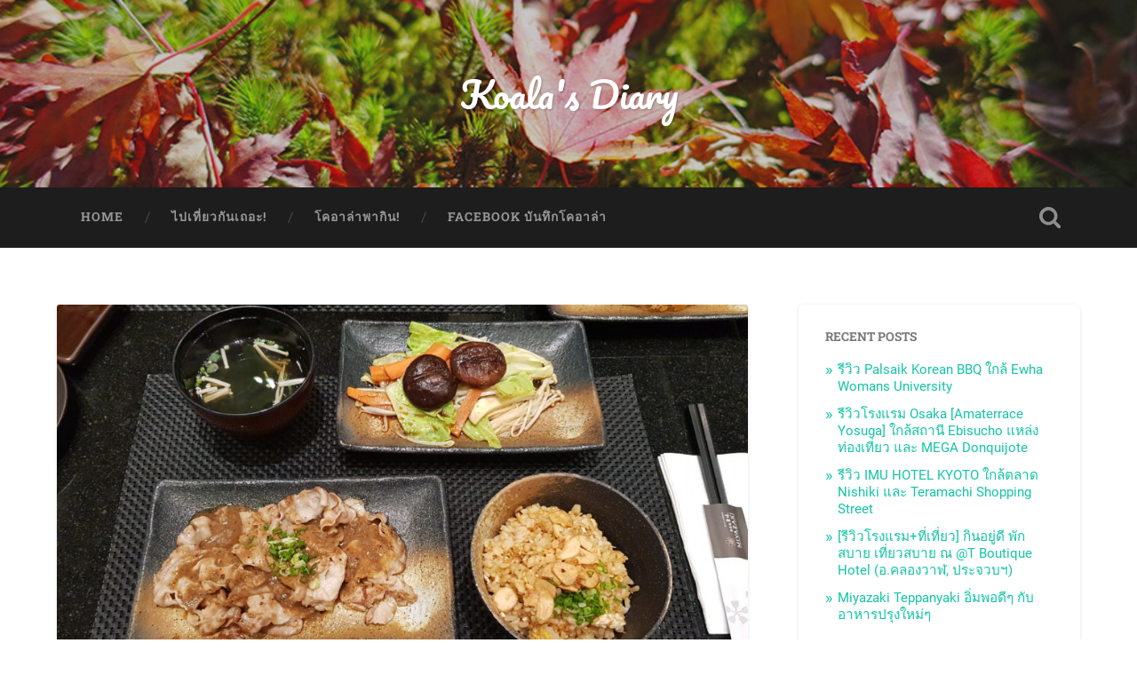

--- FILE ---
content_type: text/html; charset=UTF-8
request_url: https://koalasdiary.com/20180421_114811/
body_size: 4403
content:
<!DOCTYPE html>

<html lang="en-US">

	<head>
		
		<meta charset="UTF-8">
		<meta name="viewport" content="width=device-width, initial-scale=1.0, maximum-scale=1.0, user-scalable=no" >
						 
		<title>20180421_114811.jpg &#8211; Koala&#8217;s Diary</title>
<meta name='robots' content='max-image-preview:large' />
<link rel='dns-prefetch' href='//s.w.org' />
<link rel="alternate" type="application/rss+xml" title="Koala&#039;s Diary &raquo; Feed" href="https://koalasdiary.com/feed/" />
<link rel="alternate" type="application/rss+xml" title="Koala&#039;s Diary &raquo; Comments Feed" href="https://koalasdiary.com/comments/feed/" />
<link rel="alternate" type="application/rss+xml" title="Koala&#039;s Diary &raquo; 20180421_114811.jpg Comments Feed" href="https://koalasdiary.com/feed/?attachment_id=268" />
		<script type="5799298d51edefe6231ad72d-text/javascript">
			window._wpemojiSettings = {"baseUrl":"https:\/\/s.w.org\/images\/core\/emoji\/13.1.0\/72x72\/","ext":".png","svgUrl":"https:\/\/s.w.org\/images\/core\/emoji\/13.1.0\/svg\/","svgExt":".svg","source":{"concatemoji":"https:\/\/koalasdiary.com\/wp-includes\/js\/wp-emoji-release.min.js?ver=5.8.12"}};
			!function(e,a,t){var n,r,o,i=a.createElement("canvas"),p=i.getContext&&i.getContext("2d");function s(e,t){var a=String.fromCharCode;p.clearRect(0,0,i.width,i.height),p.fillText(a.apply(this,e),0,0);e=i.toDataURL();return p.clearRect(0,0,i.width,i.height),p.fillText(a.apply(this,t),0,0),e===i.toDataURL()}function c(e){var t=a.createElement("script");t.src=e,t.defer=t.type="text/javascript",a.getElementsByTagName("head")[0].appendChild(t)}for(o=Array("flag","emoji"),t.supports={everything:!0,everythingExceptFlag:!0},r=0;r<o.length;r++)t.supports[o[r]]=function(e){if(!p||!p.fillText)return!1;switch(p.textBaseline="top",p.font="600 32px Arial",e){case"flag":return s([127987,65039,8205,9895,65039],[127987,65039,8203,9895,65039])?!1:!s([55356,56826,55356,56819],[55356,56826,8203,55356,56819])&&!s([55356,57332,56128,56423,56128,56418,56128,56421,56128,56430,56128,56423,56128,56447],[55356,57332,8203,56128,56423,8203,56128,56418,8203,56128,56421,8203,56128,56430,8203,56128,56423,8203,56128,56447]);case"emoji":return!s([10084,65039,8205,55357,56613],[10084,65039,8203,55357,56613])}return!1}(o[r]),t.supports.everything=t.supports.everything&&t.supports[o[r]],"flag"!==o[r]&&(t.supports.everythingExceptFlag=t.supports.everythingExceptFlag&&t.supports[o[r]]);t.supports.everythingExceptFlag=t.supports.everythingExceptFlag&&!t.supports.flag,t.DOMReady=!1,t.readyCallback=function(){t.DOMReady=!0},t.supports.everything||(n=function(){t.readyCallback()},a.addEventListener?(a.addEventListener("DOMContentLoaded",n,!1),e.addEventListener("load",n,!1)):(e.attachEvent("onload",n),a.attachEvent("onreadystatechange",function(){"complete"===a.readyState&&t.readyCallback()})),(n=t.source||{}).concatemoji?c(n.concatemoji):n.wpemoji&&n.twemoji&&(c(n.twemoji),c(n.wpemoji)))}(window,document,window._wpemojiSettings);
		</script>
		<style type="text/css">
img.wp-smiley,
img.emoji {
	display: inline !important;
	border: none !important;
	box-shadow: none !important;
	height: 1em !important;
	width: 1em !important;
	margin: 0 .07em !important;
	vertical-align: -0.1em !important;
	background: none !important;
	padding: 0 !important;
}
</style>
	<link rel='stylesheet' id='wp-block-library-css'  href='https://koalasdiary.com/wp-includes/css/dist/block-library/style.min.css?ver=5.8.12' type='text/css' media='all' />
<link rel='stylesheet' id='baskerville_googleFonts-css'  href='https://koalasdiary.com/wp-content/themes/baskerville/assets/css/fonts.css?ver=5.8.12' type='text/css' media='all' />
<link rel='stylesheet' id='baskerville_style-css'  href='https://koalasdiary.com/wp-content/themes/baskerville/style.css?ver=2.3.1' type='text/css' media='all' />
<script type="5799298d51edefe6231ad72d-text/javascript" src='https://koalasdiary.com/wp-includes/js/jquery/jquery.min.js?ver=3.6.0' id='jquery-core-js'></script>
<script type="5799298d51edefe6231ad72d-text/javascript" src='https://koalasdiary.com/wp-includes/js/jquery/jquery-migrate.min.js?ver=3.3.2' id='jquery-migrate-js'></script>
<script type="5799298d51edefe6231ad72d-text/javascript" src='https://koalasdiary.com/wp-includes/js/imagesloaded.min.js?ver=4.1.4' id='imagesloaded-js'></script>
<script type="5799298d51edefe6231ad72d-text/javascript" src='https://koalasdiary.com/wp-includes/js/masonry.min.js?ver=4.2.2' id='masonry-js'></script>
<script type="5799298d51edefe6231ad72d-text/javascript" src='https://koalasdiary.com/wp-content/themes/baskerville/assets/js/jquery.flexslider-min.js?ver=2.7.2' id='baskerville_flexslider-js'></script>
<script type="5799298d51edefe6231ad72d-text/javascript" src='https://koalasdiary.com/wp-content/themes/baskerville/assets/js/global.js?ver=2.3.1' id='baskerville_global-js'></script>
<link rel="https://api.w.org/" href="https://koalasdiary.com/wp-json/" /><link rel="alternate" type="application/json" href="https://koalasdiary.com/wp-json/wp/v2/media/268" /><link rel="EditURI" type="application/rsd+xml" title="RSD" href="https://koalasdiary.com/xmlrpc.php?rsd" />
<link rel="wlwmanifest" type="application/wlwmanifest+xml" href="https://koalasdiary.com/wp-includes/wlwmanifest.xml" /> 
<meta name="generator" content="WordPress 5.8.12" />
<link rel='shortlink' href='https://koalasdiary.com/?p=268' />
<link rel="alternate" type="application/json+oembed" href="https://koalasdiary.com/wp-json/oembed/1.0/embed?url=https%3A%2F%2Fkoalasdiary.com%2F20180421_114811%2F" />
<link rel="alternate" type="text/xml+oembed" href="https://koalasdiary.com/wp-json/oembed/1.0/embed?url=https%3A%2F%2Fkoalasdiary.com%2F20180421_114811%2F&#038;format=xml" />
<style type="text/css" id="custom-background-css">
body.custom-background { background-color: #ffffff; }
</style>
	<!-- There is no amphtml version available for this URL. --><link rel="icon" href="https://koalasdiary.com/wp-content/uploads/2019/06/cropped-71_85236-32x32.png" sizes="32x32" />
<link rel="icon" href="https://koalasdiary.com/wp-content/uploads/2019/06/cropped-71_85236-192x192.png" sizes="192x192" />
<link rel="apple-touch-icon" href="https://koalasdiary.com/wp-content/uploads/2019/06/cropped-71_85236-180x180.png" />
<meta name="msapplication-TileImage" content="https://koalasdiary.com/wp-content/uploads/2019/06/cropped-71_85236-270x270.png" />
	
	</head>
	
	<body class="attachment attachment-template-default single single-attachment postid-268 attachmentid-268 attachment-jpeg custom-background no-featured-image single single-post">

		
		<a class="skip-link button" href="#site-content">Skip to the content</a>
	
		<div class="header section small-padding bg-dark bg-image" style="background-image: url( https://koalasdiary.com/wp-content/uploads/2019/06/cropped-DSC00444.jpg );">
		
			<div class="cover"></div>
			
			<div class="header-search-block bg-graphite hidden">
				<form role="search"  method="get" class="searchform" action="https://koalasdiary.com/">
	<label for="search-form-68fd6d367f79c">
		<span class="screen-reader-text">Search for:</span>
		<input type="search" id="search-form-68fd6d367f79c" class="search-field" placeholder="Search form" value="" name="s" />
	</label>
	<input type="submit" class="searchsubmit" value="Search" />
</form>
			</div><!-- .header-search-block -->
					
			<div class="header-inner section-inner">
			
				
					<div class="blog-title">
						<a href="https://koalasdiary.com" rel="home">Koala's Diary</a>
					</div>
				
									
											
			</div><!-- .header-inner -->
						
		</div><!-- .header -->
		
		<div class="navigation section no-padding bg-dark">
		
			<div class="navigation-inner section-inner">
			
				<button class="nav-toggle toggle fleft hidden">
					
					<div class="bar"></div>
					<div class="bar"></div>
					<div class="bar"></div>
					
				</button>
						
				<ul class="main-menu">
				
					<li id="menu-item-8" class="menu-item menu-item-type-custom menu-item-object-custom menu-item-8"><a href="/">Home</a></li>
<li id="menu-item-137" class="menu-item menu-item-type-taxonomy menu-item-object-category menu-item-137"><a href="https://koalasdiary.com/category/%e0%b9%84%e0%b8%9b%e0%b9%80%e0%b8%97%e0%b8%b5%e0%b9%88%e0%b8%a2%e0%b8%a7%e0%b8%81%e0%b8%b1%e0%b8%99%e0%b9%80%e0%b8%96%e0%b8%ad%e0%b8%b0/">ไปเที่ยวกันเถอะ!</a></li>
<li id="menu-item-167" class="menu-item menu-item-type-taxonomy menu-item-object-category menu-item-167"><a href="https://koalasdiary.com/category/%e0%b9%82%e0%b8%84%e0%b8%ad%e0%b8%b2%e0%b8%a5%e0%b9%88%e0%b8%b2%e0%b8%9e%e0%b8%b2%e0%b8%81%e0%b8%b4%e0%b8%99/">โคอาล่าพากิน!</a></li>
<li id="menu-item-506" class="menu-item menu-item-type-custom menu-item-object-custom menu-item-506"><a href="https://www.facebook.com/koalasdiary/">Facebook บันทึกโคอาล่า</a></li>
											
				</ul><!-- .main-menu -->
				 
				<button class="search-toggle toggle fright">
					<span class="screen-reader-text">Toggle search field</span>
				</button>
				 
				<div class="clear"></div>
				 
			</div><!-- .navigation-inner -->
			
		</div><!-- .navigation -->
		
		<div class="mobile-navigation section bg-graphite no-padding hidden">
					
			<ul class="mobile-menu">
			
				<li class="menu-item menu-item-type-custom menu-item-object-custom menu-item-8"><a href="/">Home</a></li>
<li class="menu-item menu-item-type-taxonomy menu-item-object-category menu-item-137"><a href="https://koalasdiary.com/category/%e0%b9%84%e0%b8%9b%e0%b9%80%e0%b8%97%e0%b8%b5%e0%b9%88%e0%b8%a2%e0%b8%a7%e0%b8%81%e0%b8%b1%e0%b8%99%e0%b9%80%e0%b8%96%e0%b8%ad%e0%b8%b0/">ไปเที่ยวกันเถอะ!</a></li>
<li class="menu-item menu-item-type-taxonomy menu-item-object-category menu-item-167"><a href="https://koalasdiary.com/category/%e0%b9%82%e0%b8%84%e0%b8%ad%e0%b8%b2%e0%b8%a5%e0%b9%88%e0%b8%b2%e0%b8%9e%e0%b8%b2%e0%b8%81%e0%b8%b4%e0%b8%99/">โคอาล่าพากิน!</a></li>
<li class="menu-item menu-item-type-custom menu-item-object-custom menu-item-506"><a href="https://www.facebook.com/koalasdiary/">Facebook บันทึกโคอาล่า</a></li>
										
			 </ul><!-- .main-menu -->
		
		</div><!-- .mobile-navigation -->
<div class="wrapper section medium-padding" id="site-content">

	<div class="section-inner">

		<div class="content fleft">
												        
							
					<div id="post-268" class="post post-268 attachment type-attachment status-inherit hentry">
															
						<div class="featured-media">
						
													
							<a href="https://koalasdiary.com/wp-content/uploads/2018/04/20180421_114811.jpg" rel="attachment">
								<img width="945" height="532" src="https://koalasdiary.com/wp-content/uploads/2018/04/20180421_114811-945x532.jpg" class="attachment-post-image size-post-image" alt="" loading="lazy" srcset="https://koalasdiary.com/wp-content/uploads/2018/04/20180421_114811-945x532.jpg 945w, https://koalasdiary.com/wp-content/uploads/2018/04/20180421_114811-300x169.jpg 300w, https://koalasdiary.com/wp-content/uploads/2018/04/20180421_114811-768x432.jpg 768w, https://koalasdiary.com/wp-content/uploads/2018/04/20180421_114811-1024x576.jpg 1024w, https://koalasdiary.com/wp-content/uploads/2018/04/20180421_114811-600x338.jpg 600w" sizes="(max-width: 945px) 100vw, 945px" />							</a>
						
						</div><!-- .featured-media -->
						
						<div class="post-header">
						
							<h1 class="post-title">20180421_114811.jpg</h1>
						
						</div><!-- .post-header -->
																		
						<div class="post-meta-container">
						
							<div class="post-author">
							
								<div class="post-author-content">
								
									<h4>About the attachment</h4>
									
									<p></p>
								
								</div><!-- .post-author-content -->
							
							</div><!-- .post-author -->
							
							<div class="post-meta">
							
								<p class="post-date">April 21, 2018</p>
								<p class="image-resolution">4032 <span style="text-transform:lowercase;">x</span>2268 px</p>
							
							</div><!-- .post-meta -->
							
							<div class="clear"></div>
						
						</div><!-- .post-meta-container -->
						
						

	<div id="respond" class="comment-respond">
		<h3 id="reply-title" class="comment-reply-title">Leave a Reply <small><a rel="nofollow" id="cancel-comment-reply-link" href="/20180421_114811/#respond" style="display:none;">Cancel reply</a></small></h3><p class="must-log-in">You must be <a href="https://koalasdiary.com/wp-login.php?redirect_to=https%3A%2F%2Fkoalasdiary.com%2F20180421_114811%2F">logged in</a> to post a comment.</p>	</div><!-- #respond -->
						
			</div><!-- .post -->
				
		</div><!-- .content -->
		
		
	<div class="sidebar fright" role="complementary">
	
		
		<div class="widget widget_recent_entries"><div class="widget-content">
		<h3 class="widget-title">Recent Posts</h3>
		<ul>
											<li>
					<a href="https://koalasdiary.com/2019/04/01/%e0%b8%a3%e0%b8%b5%e0%b8%a7%e0%b8%b4%e0%b8%a7-palsaik-korean-bbq-%e0%b9%83%e0%b8%81%e0%b8%a5%e0%b9%89-ewha-womans-university/">รีวิว Palsaik Korean BBQ ใกล้ Ewha Womans University</a>
									</li>
											<li>
					<a href="https://koalasdiary.com/2019/02/16/amaterrace-yosuga-osaka/">รีวิวโรงแรม Osaka [Amaterrace Yosuga] ใกล้สถานี Ebisucho แหล่งท่องเที่ยว และ MEGA Donquijote</a>
									</li>
											<li>
					<a href="https://koalasdiary.com/2018/12/26/imuhotel_kyoto/">รีวิว IMU HOTEL KYOTO ใกล้ตลาด Nishiki และ Teramachi Shopping Street</a>
									</li>
											<li>
					<a href="https://koalasdiary.com/2018/05/07/att_boutiquehotel/">[รีวิวโรงแรม+ที่เที่ยว] กินอยู่ดี พักสบาย เที่ยวสบาย ณ @T Boutique Hotel (อ.คลองวาฬ, ประจวบฯ)</a>
									</li>
											<li>
					<a href="https://koalasdiary.com/2018/04/21/miyazaki/">Miyazaki Teppanyaki อิ่มพอดีๆ กับอาหารปรุงใหม่ๆ</a>
									</li>
					</ul>

		</div><div class="clear"></div></div><div class="widget widget_categories"><div class="widget-content"><h3 class="widget-title">Categories</h3>
			<ul>
					<li class="cat-item cat-item-3"><a href="https://koalasdiary.com/category/%e0%b9%82%e0%b8%84%e0%b8%ad%e0%b8%b2%e0%b8%a5%e0%b9%88%e0%b8%b2%e0%b8%9e%e0%b8%b2%e0%b8%81%e0%b8%b4%e0%b8%99/">โคอาล่าพากิน!</a>
</li>
	<li class="cat-item cat-item-4"><a href="https://koalasdiary.com/category/%e0%b9%84%e0%b8%9b%e0%b9%80%e0%b8%97%e0%b8%b5%e0%b9%88%e0%b8%a2%e0%b8%a7%e0%b8%81%e0%b8%b1%e0%b8%99%e0%b9%80%e0%b8%96%e0%b8%ad%e0%b8%b0/">ไปเที่ยวกันเถอะ!</a>
</li>
			</ul>

			</div><div class="clear"></div></div>		
	</div><!-- .sidebar -->

		
		<div class="clear"></div>
	
	</div><!-- .section-inner -->

</div><!-- .wrapper -->
		

<div class="credits section bg-dark small-padding">

	<div class="credits-inner section-inner">

		<p class="credits-left fleft">
		
			&copy; 2025 <a href="https://koalasdiary.com/">Koala&#8217;s Diary</a><span> &mdash; Powered by <a href="http://www.wordpress.org">WordPress</a></span>
		
		</p>
		
		<p class="credits-right fright">
			
			<span>Theme by <a href="https://andersnoren.se">Anders Noren</a> &mdash; </span><a class="tothetop" href="#">Up &uarr;</a>
			
		</p>
		
		<div class="clear"></div>
	
	</div><!-- .credits-inner -->
	
</div><!-- .credits -->

<script type="5799298d51edefe6231ad72d-text/javascript" src='https://koalasdiary.com/wp-includes/js/comment-reply.min.js?ver=5.8.12' id='comment-reply-js'></script>
<script type="5799298d51edefe6231ad72d-text/javascript" src='https://koalasdiary.com/wp-includes/js/wp-embed.min.js?ver=5.8.12' id='wp-embed-js'></script>

<script src="/cdn-cgi/scripts/7d0fa10a/cloudflare-static/rocket-loader.min.js" data-cf-settings="5799298d51edefe6231ad72d-|49" defer></script></body>
</html>
<!-- Page generated by LiteSpeed Cache 4.4.3 on 2025-10-26 00:37:10 -->

--- FILE ---
content_type: text/css
request_url: https://koalasdiary.com/wp-content/themes/baskerville/style.css?ver=2.3.1
body_size: 11608
content:
/*---------------------------------------------------------------------------------

	Theme Name: Baskerville
    Text Domain: baskerville
	Version: 2.3.1
	Description: Baskerville is a beautiful, responsive and retina-ready masonry theme for hoarders. It's the perfect way to showcase your posts, videos, images and galleries, and share your favorite quotes and links. Features responsive design, retina-ready assets, full-width header image, Block Editor support, support for all post formats, custom logo upload, four page templates (including a contributors template), editor styling, like functionality via the ZillaLikes plugin and translation-ready code. Demo: https://andersnoren.se/themes/baskerville/
	Tags: blog, three-columns, right-sidebar, custom-colors, custom-header, custom-menu, editor-style, featured-images, footer-widgets, post-formats, sticky-post, theme-options, threaded-comments, translation-ready, portfolio, grid-layout, block-styles, wide-blocks
	Author: Anders Norén
	Author URI: https://andersnoren.se
	Theme URI: https://andersnoren.se/teman/baskerville-wordpress-theme/
	License: GNU General Public License version 2.0
	License URI: http://www.gnu.org/licenses/gpl-2.0.html
	Requires PHP: 5.4
	Tested up to: 6.7

	All files, unless otherwise stated, are released under the GNU General Public License
	version 2.0 (http://www.gnu.org/licenses/gpl-2.0.html)

-----------------------------------------------------------------------------------

	0.	CSS Reset & Clearfix
	1.	Document Setup
	2.  Structure
	3.	Header
	4.	Navigation
	5.	Main Content
	6.  Single post
	7.	Post Content
	8.	Comments
	9.	Pagination
	10.	Page & Page Templates
	11.	Sidebar
	12.	Footer
	13. Credits
	14.	Responsive

----------------------------------------------------------------------------------- */


/* -------------------------------------------------------------------------------- */
/*	0. CSS Reset
/* -------------------------------------------------------------------------------- */


html, body { margin:0; padding:0;}

h1, h2, h3, h4, h5, h6, p, blockquote, address, big, cite, code, em, font, img, small, strike, sub, sup, li, ol, ul, fieldset, form, label, legend, button, table, caption, tr, th, td {
	margin:0;
	padding:0;
	border:0;
	font-weight:normal;
	font-style:normal;
	font-size:100%;
	line-height:1;
	font-family:inherit;
	text-align:left;
}

table {
	border-collapse:collapse;
	border-spacing:0;
}

ol, ul {
	list-style:none;
}

blockquote:before, blockquote:after {
	content:"";
}

input[type=search],
input[type=text],
input[type=email],
input[type=url],
input[type=button],
input[type=tel],
input[type=submit],
textarea {
   -moz-appearance: none;
   -webkit-appearance: none;
}

input[type="search"]::-webkit-search-decoration,
input[type="search"]::-webkit-search-cancel-button,
input[type="search"]::-webkit-search-results-button,
input[type="search"]::-webkit-search-results-decoration {
  display: none;
}


/* -------------------------------------------------------------------------------- */
/*	1. Document setup
/* -------------------------------------------------------------------------------- */


body {
	margin: 0;
	padding: 0;
	border: none;
	background: #f1f1f1;
	color: #444;
	font-family: Roboto, sans-serif;
	font-size: 18px;
	-webkit-font-smoothing: antialiased;
	-moz-osx-font-smoothing: grayscale;
}

body a {
	color: #13C4A5;
	text-decoration: none;
}

body a:hover {
	color: #13C4A5;
	text-decoration: none;
}

* {  
	-webkit-box-sizing: border-box; 
	-moz-box-sizing: border-box; 
	box-sizing: border-box;
}

img {
	max-width: 100%;
	height: auto;
}

.hidden { display: none; }
.clear { clear: both; }
.fleft { float: left; }
.fright { float: right; }

::selection {
	background: #444;
	color: #FFF;
}

::-webkit-input-placeholder { color: #999; }
:-ms-input-placeholder { color: #999; }


/* Transitions --------------------------------------- */


body a {
	 transition: all 0.1s ease-in-out;
}

.blog-title a,
.post-title a,
.post-overlay,
.post-likes,
.post-meta a,
.pagination,
.main-menu a,
.main-menu > .has-children > a::after,
.main-menu > .page_item_has_children > a::after,
.searchbutton,
.search-toggle,
.comment-form input[type="text"],
.comment-form input[type="email"],
.comment-form textarea,
.form-submit #submit,
.widget_search .searchsubmit,
.widget_search .search-field,
.format-gallery .flex-direction-nav a,
.nav-toggle .bar,
.dribbble-shot,
.flickr_badge_image a,
.post-content input[type="submit"],
.post-content input[type="reset"],
.post-content input[type="button"] {
	 transition: all 0.2s ease-in-out;
}

.tothetop,
.header,
.portfolio-item a .portfolio-header-container,
.featured-media a img {
	 transition: all 0.3s ease-in-out;
}


/* Screen Reader Text ------------------------ */

.screen-reader-text {
	clip: rect( .1rem, .1rem, .1rem, .1rem );
	height: .1rem;
	overflow: hidden;
	position: absolute !important;
		left: -999999rem;
	width: .1rem;
}

.screen-reader-text:focus {
	background-color: #f1f1f1;
	border-radius: .3rem;
	box-shadow: 0 0 .2rem .2rem rgba( 0, 0, 0, 0.6 );
	clip: auto !important;
	display: block;
	font-size: 1.4rem;
	font-weight: 700;
	height: auto;
	left: .5rem;
	line-height: normal;
	padding: 1.5rem 2.3rem 1.4rem 2.3rem;
	text-decoration: none;
	top: .5rem;
	width: auto;
	z-index: 100000;
}


/* Skip Link --------------------------------- */

.skip-link {
	position: absolute;
		left: -9999rem;
		top: 2.5rem;
	z-index: 999999999;
}

.skip-link:focus {
	left: 2.5rem;
	text-decoration: none;
}


/* -------------------------------------------------------------------------------- */
/*	2.	Structure
/* -------------------------------------------------------------------------------- */


.section { 
	position: relative;
	padding: 80px 0; 
}

.no-padding { padding: 0; }
.small-padding { padding: 40px 0; }
.medium-padding { padding: 60px 0; }
.big-padding { padding: 100px 0; }

.section-inner {
	max-width: 90%;
	width: 1400px;
	margin: 0 auto;
}

.section-inner.content { width: 1440px; max-width: 92.6%; }

.section-inner.wide { width: 1240px; }
.section-inner.thin { width: 700px; }

.bg-dark { background-color: #1d1d1d; }
.bg-graphite { background-color: #262626; }
.bg-grey { background-color: #f1f1f1; }

.bg-image {
	background-size: cover;
	background-position: center;
	background-repeat: no-repeat;
}

.cover {
	position: absolute;
	top: 0;
	right: 0;
	bottom: 0;
	left: 0;
}

.cover.shade-light { background: rgba(0,0,0,0.25); }
.cover.shade-medium { background: rgba(0,0,0,0.5); }
.cover.shade-dark { background: rgba(0,0,0,0.75); }


/* columns */


.row .one-fourth { width: 21.5%; margin-left: 5%; float: left; }
.row .one-third { width: 30%; margin-left: 5%; float: left; }
.row .one-half { width: 47.5%; margin-left: 5%; float: left; }
.row .two-thirds { width: 65%; margin-left: 5%; float: left; }

.row .one-fourth:first-child,
.row .one-third:first-child,
.row .one-half:first-child,
.row .two-thirds:first-child { margin-left: 0; }


/* -------------------------------------------------------------------------------- */
/*	3. Header
/* -------------------------------------------------------------------------------- */


.header { padding: 70px 0; }

.header .cover { background: rgba(29,29,29,0.25); }

.header-inner { position: relative; }

.header .blog-logo { text-align: center; }

.header .logo { display: inline-block; }

.header .logo img {
	max-height: 80px;
	width: auto;
}

.blog-title {
	font-family: 'Pacifico', sans-serif;
	font-size: 2.25em;
	line-height: inherit;
	text-align: center;
	text-shadow: 1px 1px 2px rgba(0,0,0,0.25);
}

.blog-title a { color: #fff; }

.blog-title a:hover { color: #13C4A5; }

.blog-description {
	font-size: 1.1em;
	line-height: 110%;
	font-weight: 400;
	color: #999;
	margin: 20px 0 0 0;
	text-align: center;
	text-shadow: 1px 1px 1px rgba(0,0,0,0.25);
}

/* search-toggle */

.toggle {
	background: transparent;
	border: none;
	border-radius: 0;
	box-shadow: none;
	cursor: pointer;
	-moz-appearance: none;
	-webkit-appearance: none;
}

.search-toggle {
	display: block;
	width: 68px;
	height: 68px;
	background: url(assets/images/icons/1x/spyglass-w.png) no-repeat center;
	background-size: 24px auto;
	opacity: 0.5;
}

.search-toggle.active {  
	opacity: 1;
}

/* header search block */

.header-search-block {
	position: absolute;
	z-index: 10000;
	top: 0;
	right: 0;
	bottom: 0;
	left: 0;
}

.header-search-block .section-inner {  position: relative; }

.header-search-block .search-field {
	background: none;
	border: none;
	border-radius: 0;
	color: #fff;
	margin: 0;
	width: 90%;
	position: absolute;
	top: 50%;
	right: 5%;
	left: 5%;
	margin-top: -30px; 
	font-size: 2.5em;
	font-weight: 300;
	padding: 0;
}

.header-search-block .searchsubmit { display: none; }


/* -------------------------------------------------------------------------------- */
/*	4. Navigation
/* -------------------------------------------------------------------------------- */


.main-menu { 
	font-family: 'Roboto Slab', sans-serif;
	font-size: 0.9em; 
	text-align: center;
}

.main-menu li { position: relative; }

.main-menu > li { float: left; }

.main-menu > li:before {
	content: "/";
	display: block;
	position: absolute;
	right: 0;
	top: 50%;
	margin-top: -9px;
	margin-right: -3px;
	font-size: 16px;
	color: #444;
	font-weight: 300;
	z-index: 1000;
}

.main-menu > li:last-child:before { content: none; }

.main-menu > li > a {
	display: block;
	padding: 27px;
	font-size: 0.85em;
	color: #999;
	text-transform: uppercase;
	letter-spacing: 1px;
	font-weight: 700;
}

.main-menu > li:first-child > a { margin-left: 0; }

.main-menu > .has-children > a,
.main-menu > .page_item_has_children > a { padding-right: 47px; position: relative; }

.main-menu > .has-children > a::after,
.main-menu > .page_item_has_children > a::after {
	content: "";
	display: block;
	border: 5px solid transparent;
	border-top-color: #999;
	position: absolute;
	z-index: 1001;
	right: 29px;
	top: 50%;
	margin-top: -2px;
}

.main-menu li:hover > a { cursor: pointer; color: #fff; }

.main-menu > .has-children:hover > a::after,
.main-menu > .page_item_has_children:hover > a::after { border-top-color: #fff; }


/* Sub menus --------------------------------------- */


.main-menu li ul {
	position: absolute;
	z-index: 10000;
	display: block;
	left: -9999px;
	top: 38px;
	opacity: 0;
	z-index: 999;
	transition: opacity 0.3s ease-in-out, top 0.3s ease-in-out;
}

.is_mobile .main-menu li ul {
	opacity: 1;
	display: none;
}

.main-menu > li > ul { padding-top: 20px; }

.main-menu > li > ul:before {
	content: "";
	display: block;
	position: absolute;
	z-index: 1000;
	top: 0px;
	left: 50%;
	margin-left: -10px;
	border: 10px solid transparent;
	border-bottom-color: #2d2d2d;
}

.main-menu ul li {
    float: none;
    display: block;
    border-top: 1px solid rgba(255,255,255,0.075);
}

.main-menu ul li:first-child { border-top: none; }

.main-menu ul > .has-children::after,
.main-menu ul > .page_item_has_children::after {
	content: "";
	display: block;
	border: 6px solid transparent;
	border-left-color: rgba(255,255,255,0.4);
	position: absolute;
	z-index: 1001;
	right: 10px;
	top: 50%;
	margin-top: -5px;
}

.main-menu ul > .has-children:hover::after,
.main-menu ul > .page_item_has_children:hover::after { border-left-color: #FFF; }

.main-menu ul li { 	
	display: block;
	width: 240px; 
	background: #2d2d2d;
}

.main-menu ul a {
	display: block;
	text-align: center;
	padding: 20px;
	margin: 0;
	line-height: 130%;
	color: #999;
}

.main-menu ul a:hover { color: #fff; }

.main-menu li:hover > ul,
.main-menu li.focus > ul {
	opacity: 1;
	left: 50%;
	margin-left: -120px;
	top: 48px;
}

.is_mobile .main-menu li:hover ul { display: block; }


/* Deep down --------------------------------------- */

.main-menu ul li ul { top: 5px; }

.main-menu ul li:hover > ul,
.main-menu ul li.focus > ul {
	top: 0;
	left: 240px;
	margin-left: 0;
}

.main-menu ul ul li { background: #3d3d3d; }
.main-menu ul ul ul li { background: #4d4d4d; }
.main-menu ul ul ul ul li { background: #4d4d4d; }


/* -------------------------------------------------------------------------------- */
/*	5. Content
/* -------------------------------------------------------------------------------- */


.posts { overflow: visible !important; }

.post-container {
	width: 33.3%;
	padding: 0 1.5% 4.5% 1.5%;
}

.hentry,
.post {
	width: 100%;
	position: relative;
	background: #fff;
	border-radius: 3px;
	box-shadow: 0 1px 4px rgba(0,0,0,0.1);
	overflow: hidden;
}

.post.sticky .post-header { padding-right: 17.5%; }

.post .sticky-post {
	display: block;
	position: absolute;
	z-index: 100;	
	right: 5%;
	height: 38px;
	width: 26px;
	background: #2B3542 url(assets/images/icons/1x/tack-w.png) no-repeat center;
	background-size: 12px auto;
	top: 0;	
	text-indent: -9999px;
}

.post .sticky-post:after {
	content: "";
	display: block;
	border: 13px solid transparent;
	border-left-color: #2B3542;
	border-right-color: #2B3542;
	position: absolute;
	right: 0;
	margin-top: -13px;
	top: 38px;
}


/*  Featured media  ----------------------------------------- */


.featured-media a,
.featured-media img,
.featured-media iframe { display: block; }

.featured-media iframe,
.featured-media object { border: none; margin: 0; }

.featured-media a { overflow: hidden; }

.featured-media a img { margin: 0 auto; }

.featured-media a:hover img { 
	transform: scale(1.1);
	opacity: 0.8;
}

.media-caption {
	font-size: 0.8em;
	line-height: 110%;
	font-weight: 700;
	color: #999;
	padding: 20px 0;
	margin: 0 10%;
	border-bottom: 1px solid #eee;
}


/*  Post inner  ----------------------------------------- */


.post-header { 
	position: relative; 
	padding: 8% 10%;
	border-bottom: 1px solid #eee;
}

.post-header .post-title {
	font-family: 'Roboto Slab', sans-serif;
	font-size: 1.25em;
	line-height: 120%;
	font-weight: 700;
	color: #2B3542;
	word-break: break-word;
	-ms-word-break: break-word;
}

.post-header .post-title a { color: #2B3542; }
.post-header .post-title a:hover { color: #13C4A5; }

.post-excerpt { padding: 10%; }

.post-excerpt p {
	font-size: 0.95em;
	line-height: 150%;
	color: #666;
}

.post-excerpt p + p { margin-top: 1em; }

.post-excerpt .more-link { 
	display: block;
	margin-top: 1.1em;
}

.post-excerpt .more-link:hover { text-decoration: underline; }

.posts .post-meta { 
	background: #F9F9F9; 
	padding: 0 10%;
}

.posts .post-meta a {
	display: block;
	color: #999;
	font-size: 0.8em;
	font-weight: 700;
	float: left;
	padding: 20px 0px 20px 24px;
	background: no-repeat left center;
	background-size: 18px auto;
	margin-left: 20px;
}

.posts .post-meta a:first-child { margin-left: 0; }

.posts .post-meta a:hover { color: #13C4A5; }

.posts .post-meta a.post-date { background-image: url(assets/images/icons/1x/clock-g.png); }
.posts .post-meta a.post-date:hover { background-image: url(assets/images/icons/1x/clock-c.png); }
.posts .post-meta a.zilla-likes { background-image: url(assets/images/icons/1x/heart-g.png); }
.posts .post-meta a.zilla-likes:hover,
.posts .post-meta a.zilla-likes.active { background-image: url(assets/images/icons/1x/heart-c.png); color: #13C4A5; }
.posts .post-meta a.post-comments { background-image: url(assets/images/icons/1x/comment-g.png); }
.posts .post-meta a.post-comments:hover { background-image: url(assets/images/icons/1x/comment-c.png); }

.posts .post-meta a.post-edit-link { 
	height: 59px;
	width: 20px;
	text-indent: -9999px;
	background-image: url(assets/images/icons/1x/edit-g.png);
	background-size: 20px auto;
	background-position: center;
}

.posts .post-meta a.post-edit-link:hover { background-image: url(assets/images/icons/1x/edit-c.png); }


/*  Post formats  ----------------------------------------- */


/* format standard, format quote, format link */

.post .post-header:before,
.page .post-header:before {
	content: "";
	display: block;
	border: 12px solid transparent;
	border-top-color: #eee;
	position: absolute;
	z-index: 10;
	bottom: 0;
	left: 10%;
	margin-bottom: -24px;
}

.post .post-header:after,
.page .post-header:after {
	content: "";
	display: block;
	border: 11px solid transparent;
	border-top-color: #fff;
	position: absolute;
	z-index: 11;
	bottom: 0;
	left: 10%;
	margin-left: 1px;
	margin-bottom: -21px;
}


/* format video, format image */


.posts .format-video .post-header:before,
.posts .format-video .post-header:after,
.posts .format-image .post-header:before,
.posts .format-image .post-header:after { content: none; }


/* format image */


.format-image .post-excerpt { 
	padding-top: 7.5%; 
	font-size: 0.9em;
}

.format-image .post-excerpt .image-caption { font-weight: 600; }


/* format quote, format link */


.post-quote {
	padding: 10%;
	background: #2B3542;
	color: #fff;
}

.post-quote blockquote,
.post-link p {
	display: block;
	font-family: 'Roboto', sans-serif;
	font-size: 1.2em;
	font-weight: 400;
	line-height: 140%;
}

.post-quote blockquote { font-size: 1.1em; }

.post-quote cite,
.post-link a {
	display: block;
	margin-top: 20px;
	text-transform: uppercase;
	letter-spacing: 1px;
	font-size: 0.8em;
	font-weight: 700;
}

.post-quote cite { 
	font-family: 'Roboto Slab', sans-serif; 
	font-size: 14px;
}

.post-quote cite:before { content: "— " }


/* format link */


.post-link {
	padding: 10%;
	background: #2B3542;
	color: #fff;
}

.post-link a { 
	color: #13C4A5; 
	padding-left: 23px;
	background: url(assets/images/icons/1x/link-c.png) no-repeat left center;
	background-size: 16px auto;
}

.post-link a:hover { 
	color: #13C4A5; 
	text-decoration: underline;
}

.single .post-link p,
.single .post-quote blockquote {
	font-size: 1.75em;
}


/* format gallery */


.format-gallery .flexslider { position: relative; }

.format-gallery .flex-direction-nav a {
	display: block;
	height: 32px;
	width: 20px;
	background-size: auto 32px;
	background-repeat: no-repeat;
	position: absolute;
	top: 50%;
	margin-top: -16px;
	text-indent: -9999px;
	opacity: 0.5;
}

.format-gallery .flex-direction-nav .flex-prev { 
	left: 16px; 
	background-image: url(assets/images/icons/1x/chevron-left-w-shade.png);
}

.format-gallery .flex-direction-nav .flex-next { 
	right: 16px; 
	background-image: url(assets/images/icons/1x/chevron-right-w-shade.png);
}

.format-gallery .flex-direction-nav a:hover { 
	opacity: 1; 
}

.format-gallery .flex-direction-nav .flex-prev:hover { left: 12px; }
.format-gallery .flex-direction-nav .flex-next:hover { right: 12px; }

.format-gallery .slides li { position: relative; }


/* format status */


.posts .format-status .post-excerpt {
	background: #2B3542;
}

.posts .format-status .post-excerpt p,
.format-status .post-content {
	font-family: 'Pacifico', sans-serif;
	color: #fff;
	text-shadow: 1px 1px 1px rgba(0,0,0,0.5);
	font-size: 1.2em;
}

.format-status .post-content { 
	color: #333; 
	text-shadow: none;
}


/* format chat */


.format-chat .post-content p {
	margin-bottom: 0.25em;
	padding: 8px 16px;
	border-radius: 3px;
}

.format-chat .post-content p:nth-child(odd) { background: #f5f5f5; }

.format-chat .more-link { margin-top: 1em; }



/* -------------------------------------------------------------------------------- */
/*	6. Single post
/* -------------------------------------------------------------------------------- */


body.single .content { width: 67.5%; }
body.single .content.full-width { width: 100%; }
body.single .content.center { 
	margin: 0 auto; 
	width: 944px;
	max-width: 100%; 
}

.single { border-radius: 6px; }

/* post header */

.single .post-title { font-size: 2.25em; }

.single .post-content { padding: 10%; }

/* format gallery */

.single .format-gallery .flex-direction-nav a {
	height: 42px;
	width: 30px;
	background-size: auto 42px;
	margin-top: -21px;
}

.single .format-gallery .flex-direction-nav .flex-prev { background-image: url(assets/images/icons/1x/chevron-left-w-shade-big.png); }
.single .format-gallery .flex-direction-nav .flex-next { background-image: url(assets/images/icons/1x/chevron-right-w-shade-big.png); }

/* format quote */

.single .post-quote cite { 
	font-size: 1em; 
	margin-top: 30px;
}

/* single post meta */

.single .post-meta-container { 
	position: relative; 
	background: #2B3542;
}

.single .post-meta-container:after {
	content: "";
	display: block;
	background: #3F4854;
	position: absolute;
	z-index: 1;
	top: 0;
	right: 0;
	bottom: 0;
	left: 60%;
}

.single .post-meta { 
	float: right;
	width: 40%;
	padding: 30px;
	position: relative;
	z-index: 10;
}

.single .post-meta p,
.single .post-meta > a,
.post-nav a {
	display: block;
	margin-top: 12px;
	font-size: 0.85em;
	line-height: 120%;
	font-weight: 700;
	min-height: 20px;
	padding: 1px 0 1px 23px;
	background: no-repeat left center;
	background-size: 16px auto;
	color: #9499A0;
}

.single .post-meta p:first-child { margin-top: 0; }

.single .post-meta p.post-date { background-image: url(assets/images/icons/1x/clock-g.png); }
.single .post-meta a.zilla-likes { background-image: url(assets/images/icons/1x/heart-g.png); }
.single .post-meta a.zilla-likes:hover { background-image: url(assets/images/icons/1x/heart-c.png); }
.single .post-meta p.post-categories { background-image: url(assets/images/icons/1x/folder-g.png); }
.single .post-meta p.post-tags { background-image: url(assets/images/icons/1x/tag-g.png); }

.single .post-meta a { color: #9499A0; }
.single .post-meta a:hover { color: #13C4A5; }

/* post navigation */

.post-nav {
	padding-top: 20px;
	border-top: 1px solid rgba(255,255,255,0.1);
	margin-top: 20px;
}

.post-nav a { background-position: left 3px; }

.post-nav a:first-child { margin-top: 0; }

a.post-nav-prev { background-image: url(assets/images/icons/1x/prev-g.png); }
a.post-nav-prev:hover { background-image: url(assets/images/icons/1x/prev-c.png); }
a.post-nav-next { background-image: url(assets/images/icons/1x/next-g.png); }
a.post-nav-next:hover { background-image: url(assets/images/icons/1x/next-c.png); }
.single a.post-edit-link { background-image: url(assets/images/icons/1x/edit-g.png); background-position: left 5px; }
.single a.post-edit-link:hover { background-image: url(assets/images/icons/1x/edit-c.png); }

/* post-author */

.post-author {
	width: 60%;
	padding: 30px;
	float: left;
	position: relative;
	overflow: hidden;
}

.post-author:before,
.post-author:after {
	content: "";
	display: block;
	position: absolute;
	left: 30px;
}

.post-author:before {
	z-index: 100;
	top: 0;
	width: 40px;
	height: 70px;
	background: #13C4A5 url(assets/images/icons/1x/author-w.png) no-repeat center 29px;
	background-size: 22px auto;
}

.post-author:after {
	top: 50px;
	border: 20px solid transparent;
	border-left-color: #13C4A5;
	border-right-color: #13C4A5;
}

.post-author-content { margin-left: 70px; }

.post-author h4 {
	font-family: 'Roboto Slab', sans-serif;
	font-size: 1.1em;
	font-weight: 700;
	color: #fff;
	margin-bottom: 15px;
}

.post-author p {
	font-size: 0.875em;
	line-height: 150%;
	color: #9499A0;
}

.author-links { margin-top: 18px; }

.author-links a {
	display: inline-block;
	width: 36px;
	height: 36px;
	background-color: rgba(255,255,255,0.1);
	background-repeat: no-repeat;
	background-position: center;
	background-size: 16px auto;
	margin-left: 5px;
	border-radius: 999px;
	text-indent: -9999px;
}

.author-links a:first-child { margin-left: 0; }

.author-links a.author-link-posts { background-image: url(assets/images/icons/1x/archive-w.png); }
.author-links a.author-link-website { background-image: url(assets/images/icons/1x/home-w.png); }
.author-links a.author-link-mail { background-image: url(assets/images/icons/1x/social/mail-w.png); }
.author-links a.author-link-twitter { background-image: url(assets/images/icons/1x/social/twitter-w.png); }

.author-links a:hover { background-color: #13C4A5; }


/* -------------------------------------------------------------------------------- */
/*	7. Post Content
/* -------------------------------------------------------------------------------- */


.post-content a:hover { text-decoration: underline; }

.post-content p,
.post-content blockquote,
.post-content ul,
.post-content ol,
.post-content address,
.post-content dl,
.post-content .wp-caption,
.post-content pre {
	line-height: 180%;
	margin-bottom: 1.1em;
	-ms-word-wrap: break-word;
	word-wrap: break-word;
}

.post-content > *:first-child { margin-top: 0; }
.post-content *:last-child { margin-bottom: 0; }

.post-content h1, .post-content h2, .post-content h3, .post-content h4, .post-content h5, .post-content h6 {
	margin: 50px 0 30px;
	font-family: 'Roboto Slab', sans-serif;
	font-weight: 700;
	color: #333;
}

h1 { font-size: 2em; }

h2 { font-size: 1.75em; }

h3 { font-size: 1.5em; }

h4 { font-size: 1.25em; font-weight: 400; }

h5 { font-size: 1em; font-weight: 400; }

h6 {
	font-size: 0.9em;
	font-weight: 700;
	text-transform: uppercase;
}

.post-content h1+h1, .post-content h1+h2, .post-content h1+h3, .post-content h1+h4, .post-content h1+h5, .post-content h1+h6,
.post-content h2+h1, .post-content h2+h2, .post-content h2+h3, .post-content h2+h4, .post-content h2+h5, .post-content h2+h6,
.post-content h3+h1, .post-content h3+h2, .post-content h3+h3, .post-content h3+h4, .post-content h3+h5, .post-content h3+h6,
.post-content h4+h1, .post-content h4+h2, .post-content h4+h3, .post-content h4+h4, .post-content h4+h5, .post-content h4+h6,
.post-content h5+h1, .post-content h5+h2, .post-content h5+h3, .post-content h5+h4, .post-content h5+h5, .post-content h5+h6,
.post-content h6+h1, .post-content h6+h2, .post-content h6+h3, .post-content h6+h4, .post-content h6+h5, .post-content h6+h6 {
	margin-top: 30px;
}

.post-content blockquote {
	position: relative;
	font-size: 1em;
	font-weight: 300;
	font-weight: normal;
	margin: 40px 0;
}

.post-content blockquote:before,
.post-content blockquote:after {
	content: "";
	display: block;
	width: 128px;
	height: 3px;
	background: #eee;
	margin: 40px auto;
}

.post-content blockquote p { 
	font-size: 1.2em;
	line-height: 160%;
	font-weight: 300;
	text-align: center;
}

.post-content cite {
	font-family: 'Roboto Slab', sans-serif;
	font-size: 0.9rem;
	font-weight: bold;
	text-transform: uppercase;
	line-height: 140%;
	text-align: center;
}

.post-content cite:before { content: "— "; }

.post-content blockquote cite {
	display: block;
	margin-top: 1em;
}

.post-content blockquote cite em { font-style: italic; font-weight: bold; }

em, q {  font-style: italic;  }

.post-content strong em,
.post-content em strong {
	font-weight: bold;
	font-style: italic;
}

.post-content big { font-size: 1.25em; }

abbr, acronym { cursor: help; }

code, kbd, pre {
	font-size: 0.85em;
	background: #EEE;
	font-family: Menlo, Monaco, monospace;
}

.post-content .highlight {
	background: #fcf8a5;
	display: inline;
	padding: 2px 3px;
}

.post-content kbd,
.post-content code {
	padding: 5px;
	border-radius: 3px;
}

.post-content dl { line-height: 160%; }

.post-content dl dt { font-weight: bold; }

.post-content hr {
	background: #EEE;
	border: none;
	height: 5px;
	margin: 2.5em auto;
	width: 50%;
}

.post-content hr.is-style-wide {
	width: 100%;
}

.post-content ul {
	list-style: disc;
	margin-left: 1.5em;
}

.post-content ul ul { list-style: circle; }
.post-content ul ul ul { list-style: square; }

.post-content ol {
	list-style: decimal;
	margin-left: 1.5em;
}

.post-content ol ol { list-style: lower-alpha; }
.post-content ol ol ol {
	list-style: lower-roman;
}

.post-content ul ul,
.post-content ul ol,
.post-content ol ul,
.post-content ol ol {
	margin-bottom: 0;
}

.post-content li {
	margin-top: 0.5em;
	line-height: 170%;
}

.post-content ol > li:last-child,
.post-content ul > li:last-child {
	margin-bottom: 0;
}

.post-content address {
	padding: 3% 3.5%;
	background: #f1f1f1;
}

.post-content pre {
	white-space: pre-wrap;       /* css-3 */
	white-space: -moz-pre-wrap;  /* Mozilla, since 1999 */
	white-space: -pre-wrap;      /* Opera 4-6 */
	white-space: -o-pre-wrap;    /* Opera 7 */
	word-wrap: break-word;       /* Internet Explorer 5.5+ */
	line-height: 140%;
	padding: 2% 2.5%;
	background: #363F48;
	font-size: 0.8em;
	color: #FFF;
	border-radius: 6px;
}


/* Post media --------------------------------------- */

figure {
	margin: 0;
}

.wp-caption,
.post-content img {
	max-width: 100%;
}

img.alignleft,
.alignleft img,
img.aligncenter,
.aligncenter img,
img.alignright,
.alignright img {
	box-sizing: border-box;
	padding: 5px;
	border: 1px solid #EEE;
}


.post-content .alignleft,
.post-content .alignright {
	margin-bottom: 1.2em;
	max-width: 300px;
}

.post-content .wp-caption a,
.post-content .wp-caption img { display: block; }

.post-content .wp-caption .alignleft,
.post-content .wp-caption .alignright {
	margin-bottom: 0;
}

.post-content .alignleft {
	float: left;
	margin-right: 1em;
}

.post-content .alignright {
	float: right;
	margin-left: 1em;
}

.post-content .aligncenter {
	margin-left: auto;
	margin-right: auto;
}

.post-content .aligncenter a,
.post-content .aligncenter img { 
	margin: 0 auto; 
}

.post-content figcaption,
.post-content .wp-caption-text,
.post-content .gallery-caption {
	font-size: .8em;
	font-weight: 700;
	color: #999;
	margin-top: 0;
	padding-top: .5em;
	text-align: center;
	width: 100%;
}

.post-content .gallery-caption {
	font-size: 16px;
	line-height: 24px;
}


/* GUTENBERG CLASSES */

.post-content .alignfull {
	margin: 2.5em 0;
	margin-left: calc( ( 1400px * .675 ) * -0.1 );
	width: calc( 1400px * .675 );
	max-width: calc( 1400px * .675 );
}


/* Tables --------------------------------------- */


.post-content table {
	border-collapse: collapse;
    border-spacing: 0;
    empty-cells: show;
    font-size: 0.9em;
    width: 100%;
}

.post-content th,
.post-content td {
	padding: 2%;
	margin: 0;
	overflow: visible;
	line-height: 120%;
	border-bottom: 1px solid #DDD;
}

.post-content caption {
	text-align: center;
	padding: 2%;
}

.post-content thead {
	vertical-align: bottom;
	white-space: nowrap;
}

.post-content th { font-weight: bold; }

.post-content table tbody > tr:nth-child(odd) > td { background: #f9f9f9; }


/* Forms --------------------------------------- */


.post-content fieldset {
	padding: 25px;
	border: 2px solid #eee;
	margin-bottom: 1em;
}

.post-content fieldset legend {
	font-family: 'Roboto Slab', sans-serif;
	font-size: 0.9rem;
	line-height: 1;
	font-weight: 700;
	text-transform: uppercase;
	letter-spacing: 1px;
	padding: 10px 12px;
	background: #13C4A5;
	color: #fff;
}

.post-content label {
	font-size: 1rem;
	font-weight: 700;
}

input,
textarea { 
	font-family: inherit; 
	-webkit-font-smoothing: antialiased;
}

input[type="text"],
input[type="password"],
input[type="email"],
input[type="url"],
input[type="date"],
input[type="month"],
input[type="time"],
input[type="datetime"],
input[type="datetime-local"],
input[type="week"],
input[type="number"],
input[type="search"],
input[type="tel"],
input[type="color"],
textarea {
	width: 100%;
	padding: 14px 16px;
	font-size: 0.85em;
	border: none;
	color: #333;
	border: 2px solid #eee;
	background: #fdfdfd;
	border-radius: 3px;
	transition: background-color 0.2s ease-in-out;
	-webkit-appearance: none;
}

.post-content textarea { 
	height: 180px; 
	line-height: 140%;
}

input[type="text"]:focus,
input[type="email"]:focus,
input[type="tel"]:focus,
input[type="url"]:focus,
input[type="password"]:focus,
textarea:focus {
	background: #fdfdfd;
}

.button,
input[type="submit"],
input[type="reset"],
input[type="button"] {
	padding: 12px 16px;
	margin: 0;
	border: none;
	background: #333;
	color: #fff;
	font-size: 0.9rem;
	line-height: 1;
	-webkit-appearance: none;
	border-radius: 3px;
}

.button:hover,
input[type="submit"]:hover,
input[type="reset"]:hover,
input[type="button"]:hover {
	cursor: pointer;
	background: #13C4A5;
	color: #fff;
}


/* Gutenberg Accent Colors --------------------------------------- */

.post-content .has-background { background-color: #222; }

.post-content .has-accent-color { color: #13C4A5; }
.post-content .has-accent-background-color { background-color: #13C4A5; }

.post-content .has-black-color { color: #222; }
.post-content .has-black-background-color { background-color: #222; }

.post-content .has-dark-gray-color { color: #444; }
.post-content .has-dark-gray-background-color { background-color: #444; }

.post-content .has-medium-gray-color { color: #666; }
.post-content .has-medium-gray-background-color { background-color: #666; }

.post-content .has-light-gray-color { color: #888; }
.post-content .has-light-gray-background-color { background-color: #888; }

.post-content .has-white-color { color: #fff; }
.post-content .has-white-background-color { background-color: #fff; }


/* Gutenberg Font Sizes --------------------------------------- */

.post-content .has-small-font-size { font-size: .842em; }
.post-content .has-regular-font-size { font-size: 1em; }

.post-content .has-large-font-size,
.post-content .has-larger-font-size {
	line-height: 1.45;
}

.post-content .has-large-font-size { font-size: 1.333em; }
.post-content .has-larger-font-size { font-size: 1.777em; }


/* Block: Image --------------------------------------- */

.wp-block-image .aligncenter > figcaption, 
.wp-block-image .alignleft > figcaption, 
.wp-block-image .alignright > figcaption, 
.wp-block-image.is-resized > figcaption {
	display: block;
	width: 100%;
}


/* Block: Button --------------------------------------- */

.post-content .wp-block-file__button,
.post-content .wp-block-button__link {
	border-radius: 4px;
	font-weight: 500;
	padding: .8em 1.4em;
}

.post-content .wp-block-file a {
	color: inherit;
}

.post-content a.wp-block-file__button {
	color: #fff;
}

.post-content .wp-block-file__button:hover,
.post-content .wp-block-button__link:hover {
	opacity: .85;
	text-decoration: none;
}


/* Block: Quote --------------------------------------- */

.post-content blockquote,
.post-content .wp-block-quote.is-large, 
.post-content .wp-block-quote.is-style-large {
	margin-bottom: 1.25em;
	padding: 0;
}

.post-content blockquote p:last-child {
	margin-bottom: 0;
}

.wp-block-quote.is-large p, 
.wp-block-quote.is-style-large p {
	font-size: 1.33em;
	font-style: inherit;
	line-height: 1.5;
}

.post-content .wp-block-quote cite {
	text-align: center;
}

.wp-block-quote.is-large cite, 
.wp-block-quote.is-style-large cite {
	font-size: 0.8em;
}


/* Block: Pullquote --------------------------------------- */

.wp-block-pullquote {
	padding: 0;
}


/* Block: Gallery --------------------------------------- */

.wp-block-gallery .blocks-gallery-image figcaption, 
.wp-block-gallery .blocks-gallery-item figcaption {
	margin: 0;
	padding-bottom: 10px;
}

.post-content .wp-block-gallery.alignfull {
	padding: 0 8px;
}

.post-content ul.wp-block-gallery:not(.alignfull) {
	margin-left: 0;
}

.post-content ul.wp-block-gallery li:last-child {
	margin-bottom: 16px;
}


/* Block: Cover Image --------------------------------------- */

.wp-block-cover-image.alignfull {
	min-height: 75vh;
}

.wp-block-cover-image p {
	font-weight: 400;
}


/* Block: Column --------------------------------------- */

.wp-block-column {
	padding: 0 5px;
}


/* Block: Audio --------------------------------------- */

.wp-block-audio audio {
	width: 100%;
}


/* Block: File --------------------------------------- */

.post-content .wp-block-file {
	align-items: center;
	background: #E6E9EC;
	border-radius: 4px;
	display: flex;
	justify-content: space-between;
	margin: 30px 0;
	padding: 15px 20px;
}

.post-content .wp-block-file a:not(.wp-block-file__button) {
	font-weight: 600;
	text-decoration: none;
}

.post-content .wp-block-file__button {
	flex-shrink: 0;
}


/* -------------------------------------------------------------------------------- */
/*	8. Comments
/* -------------------------------------------------------------------------------- */


.content .comments,
div#disqus_thread {
	padding: 10%;
	background: #fff;
}

.nocomments {
	padding: 10%;
	text-align: center;
	text-transform: uppercase;
	font-weight: 700;
	color: #999;
}

.comments + .nocomments { border-top: 1px solid #eee; }

.comments-title-container {
	padding-bottom: 20px;
	border-bottom: 1px solid #eee;
	margin-bottom: 40px;
	font-family: 'Roboto Slab', sans-serif;
}

.comments-title { 
	font-size: 1.75em;
	font-weight: 700;
	color: #2B3542; 
}

.add-comment-title {
	font-size: 1rem;
	text-transform: uppercase;
	font-weight: 700;
	margin-top: 14px;
}

.add-comment-title a:hover { text-decoration: underline; }


/* comment */


.comments div.comment { margin-top: 40px; }

.comments .commentlist > li.comment:first-child > div.comment:first-child { margin-top: 0; }

.comments div.comment { position: relative; }

.comments .children { margin-left: 5%; }

.comment-inner { 
	margin-left: 110px; 
	padding: 20px;
	background: #eee;
	position: relative;
	border-radius: 3px;
}

.comment-inner:after {
	content: "";
	display: block;
	border: 12px solid transparent;
	border-right-color: #eee;
	position: absolute;
	top: 28px;
	left: 0;
	margin-left: -24px;
}

.comment .avatar {
	float: left;
	width: 80px;
	border-radius: 3px;
}

.comment.bypostauthor { position: relative; }

.comment.bypostauthor:after {
	content: "";
	display: block;
	width: 32px;
	height: 32px;
	background: #13C4A5 url(assets/images/icons/1x/author-w.png) no-repeat center 8px;
	background-size: 14px auto;
	border-radius: 999px;
	position: absolute;
	top: 0;
	left: 0;
	margin-top: -8px;
	margin-left: -8px;
}

.comment-header { margin-bottom: 25px; }

.comment-header cite {
	display: block;
	font-family: 'Roboto Slab', sans-serif;
	font-size: 1em;
	font-weight: 700;
	margin-bottom: 8px;
}

.comment-header cite,
.comment-header cite a { color: #2B3542; }
.comment-header cite a:hover { color: #13C4A5; }

.comment-header p { font-size: 0.85em; }

.comment-header p,
.comment-header p a { color: #999; }

.comment-header p a:hover { color: #666; }

/* comment-content */

.comment-content { font-size: 0.9em; }

.comment-content a:hover { text-decoration: underline; }

.comment-content p,
.comment-content li,
.comment-content blockquote {
	line-height: 150%;
	margin-top: 1em;
	-ms-word-wrap: break-word;
	word-wrap: break-word;
}

.comment-content *:first-child { margin-top: 0; } 
.comment-content *:last-child { margin-bottom: 0; }

.comment-content h1, .comment-content h2, .comment-content h3, .comment-content h4, .comment-content h5, .comment-content h6 {
	margin: 50px 0 20px;
	font-family: 'Roboto Slab', sans-serif;
	font-weight: 400;
	font-size: 1.2em;
}

.comment-content blockquote {
	padding: 20px;
	background: #ddd;
}

.comment-content ul {
	list-style: disc;
	margin-left: 1.5em;
}

.comment-content ul ul { list-style: circle; }
.comment-content ul ul ul { list-style: square; }

.comment-content ol {
	list-style: decimal;
	margin-left: 1.5em;
}

.comment-content ol ol { list-style: lower-alpha; }
.comment-content ol ol ol {
	list-style: lower-roman;
}

.comment-content ul ul,
.comment-content ul ol,
.comment-content ol ul,
.comment-content ol ol {
	margin-bottom: 0;
}

.comment-content li {
	margin-top: 0.5em;
	line-height: 170%;
}

.comment-content ol > li:last-child,
.comment-content ul > li:last-child {
	margin-bottom: 0;
}

.comment-content address { 
	padding: 20px; 
	background: #ddd;
	line-height: 140%;
}

.comment-content pre {
	padding: 20px;
	background: #ddd;
	line-height: 150%;
	overflow-x: scroll;
}

/* comment actions */

.comment-actions {
	position: absolute;
	top: 22px;
	right: 20px;
}

.comment-actions a {
	display: block;
	position: relative;
	float: left;
	width: 32px;
	height: 32px;
	background: #2B3542 no-repeat center;
	background-size: 16px auto;
	border-radius: 999px;
	text-indent: -9999px;
}

.comment-actions a + a { margin-left: -8px; }

.comment-actions .comment-reply-link { background-image: url(assets/images/icons/1x/reply-w.png) }
.comment-actions .comment-edit-link { background-image: url(assets/images/icons/1x/edit-w.png) }

.comment-actions a:hover { background-color: #13C4A5; color: #fff; z-index: 10; }

/* comment navigation */

.comment-nav-below {
	margin-top: 40px;
	border-top: 1px solid #eee;
	padding-top: 20px;
	font-size: 0.9em;
	font-weight: 700;
}

.comment-nav-below a { color: #666; }


/* pingbacks */

.comments .pingbacks {
	padding-top: 40px;
	border-top: 1px solid #eee;
	margin-top: 40px;
}

.pingbacks-title {
	font-family: 'Roboto Slab', sans-serif;
	font-size: 1.25em;
	margin-bottom: 20px;
	color: #2B3542;
}

.pingbacklist .pingback {
	padding: 15px;
	line-height: 130%;
}

.pingbacklist .pingback a { color: #767676; }
.pingbacklist .pingback a:hover { color: #13C4A5; }

.pingbacklist .pingback:nth-child(2n) { background-color: #eee; }


/* -------------------------------------------------------------------------------- */
/*	9. Respond
/* -------------------------------------------------------------------------------- */


.comment-respond {
	padding: 10%;
	background: #fff;
	border-top: 1px solid #eee;
}

.comments .comment-respond { 
	padding: 10% 0; 
	border-top: none;
}

.comment-reply-title {
	font-family: 'Roboto Slab', sans-serif;
	font-size: 1.75em;
	font-weight: 700;
	color: #2B3542;
}

.comment-reply-title #cancel-comment-reply-link {
	font-size: 0.9rem;
	text-transform: uppercase;
	font-weight: 700;
	margin-left: 5px;
}

.comment-reply-title #cancel-comment-reply-link:hover { text-decoration: underline; }

.comment-notes,
.logged-in-as { 
	color: #666;
	line-height: 130%;
	margin-bottom: 40px;
	margin-top: 25px;
}

.logged-in-as a:hover { text-decoration: underline; }

.comment-form { margin-top: 10px; }

.comment-form p { 
	margin-top: 18px; 
	position: relative;
}

.comment-form p:first-child { margin-top: 0; }

.comment-form label {
	display: block;
	font-size: 16px;
	margin-bottom: .5rem;
}

.comment-form input[type="checkbox"] + label {
	display: inline;
	font-size: 14px;
	margin: 0 0 0 .5rem;
}

.comment-form input[type="text"],
.comment-form input[type="email"],
.comment-form textarea {
	display: block;
	width: 100%;
	padding: 16px 18px;
	border-radius: 3px;
	background: #f1f1f1;
	color: #333;
	border: 1px solid #eee;
	font-family: 'Roboto', sans-serif;
	font-size: 1em;
	-webkit-font-smoothing: antialiased;
	margin: 0;
}

.comment-form-author,
.comment-form-email,
.comment-form-url { width: 75%; }

.comment-form input[type="text"],
.comment-form input[type="email"] { 
	position: relative;
	padding-right: 60px;
	background-repeat: no-repeat; 
	background-position: 96% center;
	background-size: auto 24px;
}

input#author { background-image: url(assets/images/icons/1x/author-g.png); }
input#email { background-image: url(assets/images/icons/1x/social/mail-g.png); }
input#url { background-image: url(assets/images/icons/1x/home-g.png); background-size: 24px auto; }

.comment-form textarea { height: 250px; }

.comment-form input[type="text"]:focus,
.comment-form input[type="email"]:focus,
.comment-form textarea:focus {
	color: #fff;
	background-color: #2B3542;
}

input#author:focus { background-image: url(assets/images/icons/1x/author-w.png); }
input#email:focus { background-image: url(assets/images/icons/1x/social/mail-w.png); }
input#url:focus { background-image: url(assets/images/icons/1x/home-w.png); }

.form-allowed-tags,
.form-allowed-tags code {
	line-height: 160%;
}

.comment-notes,
.form-allowed-tags,
.logged-in-as { 
	font-size: 0.9em; 
	color: #666;
}

p.form-submit { margin-top: 30px; }

.form-submit #submit {
	padding: 16px 20px;
	border: none;
	margin: 0;
	font-family: 'Roboto Slab', sans-serif;
	font-size: 0.9em;
	font-weight: 400;
	color: #fff;
	text-shadow: 1px 1px 1px rgba(0,0,0,0.1);
	background: #2B3542;
	border-radius: 3px;
	-webkit-font-smoothing: antialiased;
}

.form-submit #submit:hover {
	cursor: pointer;
	background: #13C4A5;
}


/* -------------------------------------------------------------------------------- */
/*	10. Page & Page Templates
/* -------------------------------------------------------------------------------- */


.posts .page {
	width: 100%;
	position: relative;
	background: #fff;
	border-radius: 3px;
	box-shadow: 0 1px 4px rgba(0,0,0,0.1);
	overflow: hidden;
}


/* Contributors template ---------------------------------------------------------- */


.post-content + .contributors-container { border-top: 1px solid #eee; }

.authors-row { 
	position: relative;
	padding: 10%;
	border-top: 1px solid #eee;
}

.authors-row:first-child { border-top: none; }

.authors-row:before {
	content: "";
	display: block;
	width: 1px;
	position: absolute;
	top: 0;
	bottom: 0;
	left: 50%;
	background: #eee;
}

.authors-row .author-info { 
	width: 45%;
	margin-left: 10%;
	text-align: center; 
}

.authors-row .author-info:first-child { margin-left: 0; }

.author-avatar {
	display: inline-block;
	width: 134px;
	height: auto;
	margin: 0 auto 25px auto;
	border: 6px solid #eee;
	border-radius: 9999px;
}

.author-avatar img {
	display: block;
	margin: 0 auto;
	border-radius: 9999px;
}

.author-info h4 {
	font-family: 'Roboto Slab', sans-serif;
	font-size: 1.5em;
	font-weight: 700;
	text-align: center;
	margin-bottom: 10px;
}

.author-info h4 a { color: #2B3542; }
.author-info h4 a:hover { color: #13C4A5; }

.author-info h5 {
	font-family: 'Roboto Slab', sans-serif;
	text-align: center;
	margin-bottom: 25px;
}

.author-info h5 a { color: #999; }
.author-info h5 a:hover { color: #444; }

.author-description {
	line-height: 140%;
	text-align: center;
}

.author-description p {
	line-height: inherit;
	text-align: inherit;
}

.author-info .author-links a { background-color: #2B3542; }
.author-info .author-links a:hover { background-color: #13C4A5; }


/* Image ---------------------------------------------------------- */


.single .post-meta p.image-resolution { background-image: url(assets/images/icons/1x/image-g.png); }

.single-attachment .post-author:before { 
	background-image: url(assets/images/icons/1x/image-w.png); 
	background-position: center 32px;
}


/* -------------------------------------------------------------------------------- */
/*	10. Pagination
/* -------------------------------------------------------------------------------- */


.page-title {
	margin-bottom: 60px;
	text-align: center;
}

.page-title h1 {
	font-size: inherit;
}

.page-title h5,
.page-title h1 .top {
	display: inline-block;
	padding-bottom: 4px;
	border-bottom: 2px solid #ccc;
	font-family: 'Roboto Slab', sans-serif;
	font-size: 0.9em;
	font-weight: 700;
	text-transform: uppercase;
	text-align: center;
}

.page-title h1 {
	text-align: center;
}

.page-title h3,
.page-title h1 .bottom {
	display: block;
	margin-top: 15px;
	font-family: 'Roboto Slab', sans-serif;
	font-size: 1.75em;
	font-weight: 400;
	text-align: center;
	color: #2B3542;
}

.tag-archive-meta {
	margin: 30px 0 0;
}

.tag-archive-meta p {
	color: #767676;
	text-align: center;
}

.tag-archive-meta p + p {
	margin-top: 1em;
}


/* archive navigation */

.archive-nav a {
	font-size: 0.9em;
	padding: 16px 20px;
	background: #2B3542;
	border-radius: 3px;
	color: #fff;
}

.archive-nav a:hover {
	background: #13C4A5;
	color: #fff;
}

/* search */

.search-no-results .post-content p { text-align: center; }


/* -------------------------------------------------------------------------------- */
/*	11. Sidebar
/* -------------------------------------------------------------------------------- */


.sidebar {
	width: 27.5%;
	background: #fff;
	box-shadow: 0 1px 4px rgba(0,0,0,0.1);
	border-radius: 6px;
	overflow: hidden;
}

.sidebar .widget {
	padding: 30px;
	border-top: 1px solid #EEE;
}

.sidebar .widget:first-child { border-top: none; }

.widget-title {
	font-family: 'Roboto Slab', sans-serif;
	font-size: 0.9em;
	font-weight: 700;
	text-transform: uppercase;
	margin-bottom: 20px;
}

.sidebar .widget-content { 
	font-size: 0.85em; 
	color: #767676; 
}

.widget-content a:hover { text-decoration: underline; }

.sidebar .widget-content p { line-height: 150%; }

.widget-content ul li {
	position: relative;
	margin-top: 10px;
	padding: 1px 0 1px 14px;
	line-height: 130%;
}

.widget-content ul li:before {
	content: "»";
	position: absolute;
	left: 0;
	top: 0;
	color: #13C4A5;
	font-size: 18px;
}

.widget-content > ul > li:first-child { margin: 0; }

.widget-content li ul > li:first-child { margin-top: 10px; }
.widget-content .page_item_has_children { padding-bottom: 0; }

.widget-content li ul li { padding-left: 15px; }

.widget-content ul li .post-date { margin-left: 5px; color: #999; }

.widget-content > ul > li:first-child { border-top: 0; }


/* Widget tag cloud --------------------------------------- */


.tagcloud a {
	display: block;
	float: left;
	padding: 8px 11px;
	margin: 0 5px 5px 0;
	background: #BBB;
	font-size: 0.8em !important;
	line-height: 1;
	color: #FFF;
	border-radius: 3px;
}

.tagcloud a:hover { background-color: #13C4A5; color: #fff; text-decoration: none; }


/* Widget search --------------------------------------- */


.wrapper .searchform,
.footer .searchform { position: relative; }

.wrapper .searchform .search-field,
.footer .searchform .search-field {
	display: block;
	width: 100%;
	padding: 16px 55px 16px 20px;
	border: none;
	margin: 0;
	background: #ddd;
	color: #fff;
	border-radius: 3px;
	font-family: 'Roboto', sans-serif;
	font-size: 0.9em;
	-webkit-font-smoothing: antialiased;
}

.wrapper .searchform .search-field:focus,
.footer .searchform .search-field:focus { 
	background-color: #2B3542; 
}

.wrapper .searchform .searchsubmit,
.footer .searchform .searchsubmit {
	display: block;
	height: 36px;
	width: 36px;
	border: none;
	position: absolute;
	top: 50%;
	margin-top: -18px;
	right: 10px;
	text-indent: -9999px;
	background: url(assets/images/icons/1x/spyglass-g.png) no-repeat center;
	background-size: 24px auto;
}

.wrapper .searchform .searchsubmit:hover,
.footer .searchform .searchsubmit:hover {
	cursor: pointer;
	background-image: url(assets/images/icons/1x/spyglass-c.png);
}


/* Widget calendar --------------------------------------- */


#wp-calendar {
	color: #888;
	width: 100%;
	max-width: 100%;
	text-align: center;
	font-size: 0.9em;
}

#wp-calendar a { color: #1abc9c; }

#wp-calendar,
#wp-calendar caption,
#wp-calendar tr,
#wp-calendar td,
#wp-calendar th {
	text-align: center;
}

#wp-calendar th,
#wp-calendar td {
	padding: 4% 2%;
}

#wp-calendar caption,
#wp-calendar thead {
	color: #666;
}

#wp-calendar caption { 
	font-family: 'Roboto Slab', sans-serif;
	font-size: 1rem;
	color: #666;
	text-transform: capitalize; 
	padding-bottom: 20px;
}

#wp-calendar thead th {
	font-size: 0.9em;
	font-weight: 700;
	text-transform: uppercase;
	border-bottom: 1px solid #eee;
	border-top: 1px solid #eee;
}

#wp-calendar tbody { border-bottom: 1px solid #eee; }

#wp-calendar tfoot td { padding: 0; }
#wp-calendar tfoot #prev { text-align: left; }
#wp-calendar tfoot #next { text-align: right; }

.wp-calendar-nav {
	display: flex;
	justify-content: space-between;
}

.wp-calendar-nav a,
#wp-calendar tfoot a {
	display: block;
	color: #999;
	padding: 12px 0;
	font-size: 0.9em;
	font-weight: 700;
	text-transform: uppercase;
}

.wp-calendar-nav a {
	padding-bottom: 0;
}

.wp-calendar-nav a:hover,
#wp-calendar tfoot a:hover {
	text-decoration: none;
	color: #1abc9c;
}


/* Dribbble widget --------------------------------------- */


.dribbble-shot,
.dribbble-shot img { display: block; }

.dribbble-shot {
	width: 47.5%;
	float: left;
	margin-right: 5%;
	margin-bottom: 5%;
	padding: 6px;
	background: #f1f1f1;
}

.dribbble-shot:nth-child(2n) { margin-right: 0; }

.dribbble-shot:hover { background-color: #13C4A5; }

.widgetmore { 
	display: block; 
	clear: both;
}


/* Flickr widget --------------------------------------- */


.flickr_badge_image a,
.flickr_badge_image img { display: block; }

.flickr_badge_image {
	width: 21.25%;
	float: left;
	margin-left: 5%;
	margin-bottom: 5%;
}

.flickr_badge_image a {
	padding: 4px;
	background: #f1f1f1;
}

.flickr_badge_image a:hover { background-color: #13C4A5; }

.flickr_badge_image:nth-child(2),
.flickr_badge_image:nth-child(6),
.flickr_badge_image:nth-child(10),
.flickr_badge_image:nth-child(14) { margin-left: 0; }


/* -------------------------------------------------------------------------------- */
/*	11. Footer
/* -------------------------------------------------------------------------------- */


.footer .row {
	margin-top: -40px;	
}

.footer .one-third {
	margin-top: 40px;
}

.footer .widget { 
	margin-top: 40px;
	border-top: 4px solid #333;
	padding-top: 40px;
}

.footer .widget:first-child { margin: 0; border: none; padding: 0; }

.footer .widget-title { 
	color: #FFF; 
	letter-spacing: 1px; 
	font-size: 0.79em;
}

.footer .widget-content { 
	color: #767676; 
	font-size: 0.95em;
}

.footer .widget-content p { line-height: 160%; }

.widget-content p + p { margin-top: 1em; }


/* Widgets --------------------------------------- */


/* Widget search */

.footer .widget_search .search-field { background: #333; }

/* widget tagcloud */

.footer .tagcloud a { background-color: #333; }

.footer .tagcloud a:hover { 
	text-decoration: none; 
	background-color: #13C4A5; 
}

/* widget calendar */

.footer #wp-calendar caption {  color: #fff; }

.footer #wp-calendar thead th {
	border: none;
	border-top: 1px solid #3B3B3B;
	border-bottom: 1px solid #3B3B3B;
}

.footer #wp-calendar tbody { border-bottom: 1px solid #3B3B3B; }

/* dribbble and flickr widget */

.footer .dribbble-shot,
.footer .flickr_badge_image { background: #333; }


/* -------------------------------------------------------------------------------- */
/*	12. Credits
/* -------------------------------------------------------------------------------- */


.credits p {
	font-family: 'Roboto Slab', sans-serif;
	color: #767676; 
	font-size: 0.8rem;
	text-transform: uppercase;
	font-weight: 700;
	letter-spacing: 1px;
}

.credits a { color: #ccc; }

.credits a:hover { 
	color: #ccc; 
	text-decoration: underline;
}

img#wpstats { display: none; } /* Silly WordPress stats */


/* -------------------------------------------------------------------------------- */
/*	13. Responsive
/* -------------------------------------------------------------------------------- */


@media (-webkit-min-device-pixel-ratio: 2), (min-resolution: 192dpi) { 

	/* 2X images */

	.search-toggle { background-image: url( assets/images/icons/2x/spyglass-w.png ); }

	.wrapper .searchform .searchsubmit,
	.footer .searchform .searchsubmit { background-image: url( assets/images/icons/2x/spyglass-g.png ); }
	.wrapper .searchform .searchsubmit:hover,
	.footer .searchform .searchsubmit:hover { background-image: url( assets/images/icons/2x/spyglass-c.png ); }
	
	.post .sticky-post { background-image: url(assets/images/icons/2x/tack-w.png); }
	
	.posts .post-meta a.post-date { background-image: url(assets/images/icons/2x/clock-g.png); }
	.posts .post-meta a.post-date:hover { background-image: url(assets/images/icons/2x/clock-c.png); }
	.posts .post-meta a.zilla-likes { background-image: url(assets/images/icons/2x/heart-g.png); }
	.posts .post-meta a.zilla-likes:hover,
	.posts .post-meta a.zilla-likes.active { background-image: url(assets/images/icons/2x/heart-c.png); }
	.posts .post-meta a.post-comments { background-image: url(assets/images/icons/2x/comment-g.png); }
	.posts .post-meta a.post-comments:hover { background-image: url(assets/images/icons/2x/comment-c.png); }

	.posts .post-meta a.post-edit-link { background-image: url(assets/images/icons/2x/edit-g.png); }
	.posts .post-meta a.post-edit-link:hover { background-image: url(assets/images/icons/2x/edit-c.png); }
		
	.post-link a { background-image: url(assets/images/icons/2x/link-c.png); }
	
	.format-gallery .flex-direction-nav .flex-prev,
	.single .format-gallery .flex-direction-nav .flex-prev { background-image: url(assets/images/icons/2x/chevron-left-w-shade.png); }
	.format-gallery .flex-direction-nav .flex-next,
	.single .format-gallery .flex-direction-nav .flex-next { background-image: url(assets/images/icons/2x/chevron-right-w-shade.png); }

	.post-author:before { background-image: url( assets/images/icons/2x/author-w.png ); }
	
	.single .post-meta p.post-date { background-image: url(assets/images/icons/2x/clock-g.png); }
	.single .post-meta a.zilla-likes { background-image: url(assets/images/icons/2x/heart-g.png); }
	.single .post-meta a.zilla-likes:hover { background-image: url(assets/images/icons/2x/heart-c.png); }
	.single .post-meta p.post-categories { background-image: url(assets/images/icons/2x/folder-g.png); }
	.single .post-meta p.post-tags { background-image: url(assets/images/icons/2x/tag-g.png); }
	
	.author-links a.author-link-posts { background-image: url(assets/images/icons/2x/archive-w.png); }
	.author-links a.author-link-website { background-image: url(assets/images/icons/2x/home-w.png); }
	.author-links a.author-link-mail { background-image: url(assets/images/icons/2x/social/mail-w.png); }
	.author-links a.author-link-twitter { background-image: url(assets/images/icons/2x/social/twitter-w.png); }

	a.post-nav-prev { background-image: url( assets/images/icons/2x/prev-g.png ); }
	a.post-nav-prev:hover { background-image: url( assets/images/icons/2x/prev-c.png ); }
	a.post-nav-next { background-image: url( assets/images/icons/2x/next-g.png ); }
	a.post-nav-next:hover { background-image: url( assets/images/icons/2x/next-c.png ); }

	.single a.post-edit-link { background-image: url( assets/images/icons/2x/edit-g.png ); }
	.single a.post-edit-link:hover { background-image: url( assets/images/icons/2x/edit-c.png ); }
	
	.comment.bypostauthor:after { background-image: url(assets/images/icons/2x/author-w.png); }
	
	.comment-actions .comment-reply-link { background-image: url(assets/images/icons/2x/reply-w.png); }
	.comment-actions .comment-edit-link { background-image: url(assets/images/icons/2x/edit-w.png); }
	
	input#author { background-image: url(assets/images/icons/2x/author-g.png); }
	input#email { background-image: url(assets/images/icons/2x/social/mail-g.png); }
	input#url { background-image: url(assets/images/icons/2x/home-g.png); }
	
	input#author:focus { background-image: url(assets/images/icons/2x/author-w.png); }
	input#email:focus { background-image: url(assets/images/icons/2x/social/mail-w.png); }
	input#url:focus { background-image: url(assets/images/icons/2x/home-w.png); }
	
	.single .post-meta p.image-resolution { background-image: url(assets/images/icons/2x/image-g.png); }
	.single-attachment .post-author:before { background-image: url(assets/images/icons/2x/image-w.png); }
	
	.searchform .searchsubmit { background-image: url(assets/images/icons/2x/spyglass-g.png); }
	.searchform .searchsubmit:hover { background-image: url(assets/images/icons/2x/spyglass-c.png); }
	
}


@media ( max-width: 1555px ) {


	/* Post Content */

	.post-content .alignfull {
		margin-left: calc( ( 90vw * .675 ) * -0.1 );
		max-width: calc( 90vw * .675 );
		width: calc( 90vw * .675 );
	}

}


@media (max-width: 1440px) {
	
	
	.wrapper.section { padding: 5% 0; }
	
	/* pagination */
	
	.page-title { margin-bottom: 5%; }
	
	.archive-nav { margin-top: 1%; }
	
	
}


@media (max-width: 1040px) {
	
	/* main content */
	
	.section-inner.content { max-width: 94%; }

	.post-container {
		width: 50%;
		padding: 0 2% 5% 2%;
	}
	
			
}


@media (max-width: 1000px) {
	
	
	/* structure */
	
	body.single .content { width: 100%; float: none; }
	
	.sidebar { display: none; }
	
	/* navigation */
	
	.main-menu { display: none; }
	
	.search-toggle { width: 24px; }
	
	.nav-toggle { 
		display: block; 
		padding: 25px 0;
	}
	
	.nav-toggle .bar {
		display: block;
		width: 26px;
		height: 3px;
		margin-top: 5px;
		background: #8E8E8E;
		border-radius: 1px;
	}
	
	.nav-toggle .bar:first-child { margin-top: 0; }
	
	.nav-toggle:hover { cursor: pointer; }
	.nav-toggle.active .bar { background: #fff; }
	
	.mobile-menu li { border-top: 1px solid rgba(255,255,255, 0.1); }
	.mobile-menu > li:first-child { border-top: none; }
	
	.mobile-menu a {
		display: block;
		padding: 25px 5%;
		font-size: 0.9em;
		text-transform: uppercase;
		color: #999;
		letter-spacing: 1px;
	}
	
	.mobile-menu a:hover { color: #fff; } 
	
	.mobile-menu ul a { padding-left: 10%; } 
	.mobile-menu ul ul a { padding-left: 15%; } 
	.mobile-menu ul ul ul a { padding-left: 20%; } 
	.mobile-menu ul ul ul ul a { padding-left: 25%; } 
	.mobile-menu ul ul ul ul ul a { padding-left: 30%; } 


	/* Post Content */

	.post-content .alignfull {
		margin-left: calc( 90vw * -0.1 );
		max-width: 90vw;
		width: 90vw;
	}
	
}


@media (max-width: 800px) {


	/* structure */
	
	.wrapper.section { padding: 4% 0; }
	
	.section-inner { max-width: 92%; }
	.section-inner.content { max-width: 97%; }
	
	/* header */
	
	.section.header { padding: 50px 0; }
	
	.header .logo img { max-height: 60px; }

	/* Post Content */

	.post-content .alignfull {
		margin-left: calc( 92vw * -0.1 );
		max-width: 92vw;
		width: 92vw;
	}
	
	/* footer */
	
	.footer .one-third { width: 47.5%; }
	
	/* credits */
	
	.credits span { display: none; }
	
	
}


@media (max-width: 700px) {
	
	
	/* single post */
	
	.post-author,
	.single .post-meta {
		width: 100%;
		float: none;
		border-radius: 0;
	}
	
	.single .post-meta-container:after { content: none; }
	
	.single .post-meta { background-color: #3F4854; }
	
	/* post content */
	
	.post-content .alignleft,
	.post-content .alignright {
		max-width: 100%;
		float: none;
		margin: 1.25em 0;
	}
	
	.post-content .alignleft a,
	.post-content .alignleft img,
	.post-content .alignright a,
	.post-content .alignright img { margin-left: auto; margin-right: auto; }
	
	/* comments */
	
	.comment-form-author, 
	.comment-form-email, 
	.comment-form-url { width: 100%; }
		
	
}


@media (max-width: 600px) {

	
	body { font-size: 16px; }
	
	/* structure */
	
	.wrapper.section { padding: 25px 0; }
	
	.post-header,
	.single .post-content,
	.post-excerpt,
	.content .comments,
	div#disqus_thread,
	.comment-respond,
	.post-quote,
	.post-link { padding: 7.5% 6%; }
	
	/* header */
	
	.section.header { padding: 35px 0; }
	
	.header-search-block .search-field { font-size: 1.5em; margin-top: -17px; }
	
	.nav-toggle { padding: 20px 0; }
	
	.search-toggle { height: 59px; }
	
	/* navigation */
	
	.navigation-inner { max-width: 90%; }
	
	.mobile-menu a {
		padding-top: 20px;
		padding-bottom: 20px;
	}
	
	/* main content */
	
	.section-inner.content { max-width: 92%; }

	.post-container {
		width: 100%;
		padding: 0;
		margin-top: 25px;
	}
	
	.post-container:first-child { margin-top: 0; }
	
	.post-header .post-title { font-size: 1.5em; }
	
	.post-excerpt { font-size: 1em; }
	
	.posts .post-meta { padding: 0 6%; }
	
	/* single post */
	
	.media-caption { margin: 0 6%; padding-bottom: 10px; }
	
	.single .post-quote blockquote,
	.single .post-link p { font-size: 1.2em; }
	
	.single .post-quote cite { font-size: 0.8em; }
	
	/* post content */
	
	.post-content p,
	.post-content blockquote,
	.post-content ul,
	.post-content ol,
	.post-content address,
	.post-content dl,
	.post-content .wp-caption,
	.post-content pre {
		line-height: 160%;
		margin-bottom: 1em;
	}
	
	.post-content h1, .post-content h2, .post-content h3, .post-content h4, .post-content h5, .post-content h6 {
		margin: 40px 0 20px;
	}
	
	.post-content h1 { font-size: 1.4em; }
	.post-content h2 { font-size: 1.3em; }
	.post-content h3 { font-size: 1.25em; }
	.post-content h4 { font-size: 1.1em; }
	.post-content h5 { font-size: 1em; }
	
	.post-content h6 {
		font-size: 0.9em;
		font-weight: 700;
		text-transform: uppercase;
	}

	.post-content h1+h1, .post-content h1+h2, .post-content h1+h3, .post-content h1+h4, .post-content h1+h5, .post-content h1+h6,
	.post-content h2+h1, .post-content h2+h2, .post-content h2+h3, .post-content h2+h4, .post-content h2+h5, .post-content h2+h6,
	.post-content h3+h1, .post-content h3+h2, .post-content h3+h3, .post-content h3+h4, .post-content h3+h5, .post-content h3+h6,
	.post-content h4+h1, .post-content h4+h2, .post-content h4+h3, .post-content h4+h4, .post-content h4+h5, .post-content h4+h6,
	.post-content h5+h1, .post-content h5+h2, .post-content h5+h3, .post-content h5+h4, .post-content h5+h5, .post-content h5+h6,
	.post-content h6+h1, .post-content h6+h2, .post-content h6+h3, .post-content h6+h4, .post-content h6+h5, .post-content h6+h6 {
		margin-top: 20px;
	}
	
	.post-content blockquote { margin-top: 25px; }
	
	.post-content blockquote:before,
	.post-content blockquote:after { 
		margin: 25px auto; 
		width: 96px;
	}
	
	.post-content blockquote p { 
		font-size: 1.1em; 
		line-height: 150%;
	}
	
	.post-content blockquote cite { font-size: 0.8em; }

	.post-content .alignfull {
		margin-left: calc( 92vw * -0.06 );
	}
	
	/* comments */
	
	.comments-title,
	.add-comment-title {
		float: none;
		width: 100%;
	}
	
	.add-comment-title { display: none; }
	
	.comments-title,
	.comment-reply-title { font-size: 1.5em; }
	
	.comment .avatar { width: 50px; }
	
	.comment-inner { margin-left: 70px; }
	
	.comment-inner:after { top: 13px; }
	
	.comment-content { font-size: 0.9em; }
	
	.reply-title { margin-bottom: 15px; }
	.comment-form { margin-top: 15px; }
	
	/* respond */
	
	.comment-form { margin-top: 10px; }
	
	.comment-notes,
	.logged-in-as { margin-bottom: 25px; }
	
	.comment-form input[type="text"],
	.comment-form input[type="email"] { background-position: 96% center; }
	
	/* page & page templates */
		
	.authors-row { padding: 0; border: none; }
	
	.authors-row:before { content: none; }
	
	.authors-row .author-info {
		width: 100%;
		margin: 0;
		padding: 7.5% 6%;
		float: none;
		border-top: 1px solid #eee;
	}
	
	.authors-row:first-child .author-info:first-child { border-top: none; }
	
	.author-avatar,
	.author-info h5 { margin-bottom: 20px; }
	
	/* pagination */
	
	.page-title { margin-bottom: 25px; }
	
	.page-title h3,
	.page-title h1 .bottom { font-size: 1.4em; }

	.tag-archive-meta { margin-top: 15px; }
	
	.archive-nav { margin-top: 25px; }
	
	/* footer */
	
	.footer { padding: 30px 0; }
	
	.footer .one-third {
		float: none;
		margin: 40px 0 0 0;
		width: 100%; 
	}

	.footer .one-third + .one-third {
		border-top: 4px solid #333;
		padding: 40px 0 0 0;
	}
	
	/* credits */
	
	.credits { padding: 30px 0; }
	
		
}

@media (max-width: 500px) {


	/* header */
	
	.header .blog-title { font-size: 1.75em; }
	.header .blog-description { 
		font-size: 1em; 
		margin-top: 15px;
	}

	/* post meta */
	
	.post-author:before, 
	.post-author:after { left: 15px; }
	
	.post-author-content { margin-left: 40px; }
	
	/* comments */
	
	.comments div.comment { margin-top: 20px; }
	
	.comment .avatar { display: none; }
	
	.comment-inner { margin-left: 0; }
	.comment-inner:after { content: none; }
	
	.comment-actions { display: none; }
	
	.comment-actions-below { 
		display: block; 
		margin-top: 20px;
	}
	
	.comment-actions-below a {
		display: inline-block;
		margin-left: 8px;
		font-size: 0.85em;
		font-weight: 700;
		text-transform: uppercase;
	}
	
	.comment-actions-below a:first-child { margin-left: 0; }
	.comment-actions-below a:hover { text-decoration: underline; }
	
	.comment-nav-below span { display: none; }
	
	
}


@media (max-width: 400px) {
	
	
	/* respond */

	.comment-form label {
		font-size: 14px;
	}
	
	.comment-form input[type="text"],
	.comment-form input[type="email"] { background-position: 94% center; background-size: 20px auto; }
	
	.comment-form input[type="text"],
	.comment-form input[type="email"],
	.comment-form textarea { 
		padding: 12px; 
		font-size: 0.9em; 
	}
	
	.comment-form textarea { height: 150px; }
	
	
}